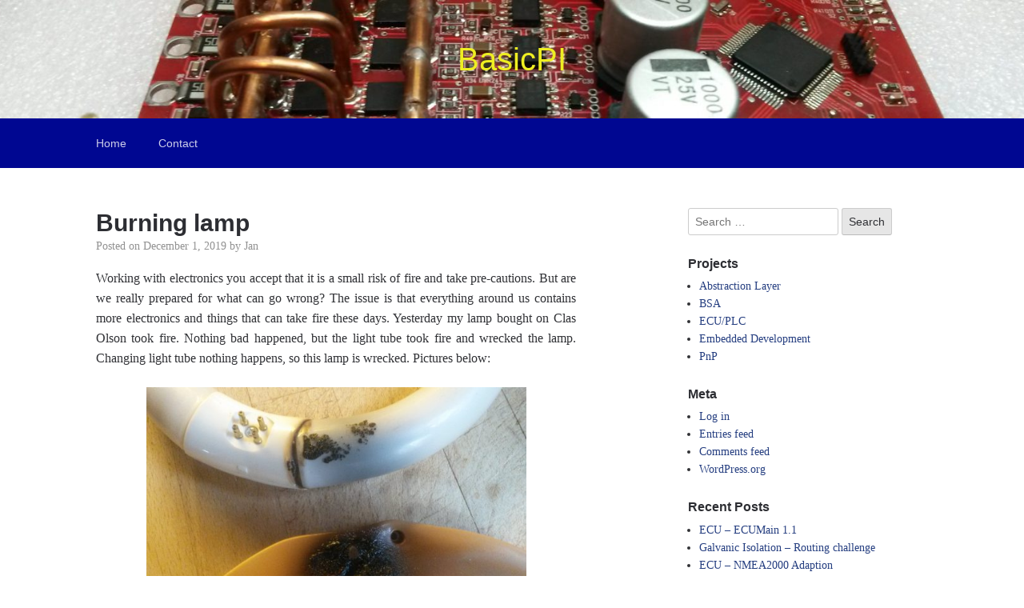

--- FILE ---
content_type: text/html; charset=UTF-8
request_url: https://www.basicpi.org/2019/12/01/burning-lamp/
body_size: 7896
content:

<!DOCTYPE html>
<html lang="en-GB">
<head>
	<meta charset="UTF-8">
	<meta name="viewport" content="width=device-width, initial-scale=1">
	<link rel="profile" href="http://gmpg.org/xfn/11">

	<title>Burning lamp &#8211; BasicPI</title>
<meta name='robots' content='max-image-preview:large' />
<link rel='dns-prefetch' href='//s.w.org' />
<link rel="alternate" type="application/rss+xml" title="BasicPI &raquo; Feed" href="https://www.basicpi.org/feed/" />
<link rel="alternate" type="application/rss+xml" title="BasicPI &raquo; Comments Feed" href="https://www.basicpi.org/comments/feed/" />
<link rel="alternate" type="application/rss+xml" title="BasicPI &raquo; Burning lamp Comments Feed" href="https://www.basicpi.org/2019/12/01/burning-lamp/feed/" />
<script type="text/javascript">
window._wpemojiSettings = {"baseUrl":"https:\/\/s.w.org\/images\/core\/emoji\/14.0.0\/72x72\/","ext":".png","svgUrl":"https:\/\/s.w.org\/images\/core\/emoji\/14.0.0\/svg\/","svgExt":".svg","source":{"concatemoji":"https:\/\/www.basicpi.org\/wp-includes\/js\/wp-emoji-release.min.js?ver=6.0.11"}};
/*! This file is auto-generated */
!function(e,a,t){var n,r,o,i=a.createElement("canvas"),p=i.getContext&&i.getContext("2d");function s(e,t){var a=String.fromCharCode,e=(p.clearRect(0,0,i.width,i.height),p.fillText(a.apply(this,e),0,0),i.toDataURL());return p.clearRect(0,0,i.width,i.height),p.fillText(a.apply(this,t),0,0),e===i.toDataURL()}function c(e){var t=a.createElement("script");t.src=e,t.defer=t.type="text/javascript",a.getElementsByTagName("head")[0].appendChild(t)}for(o=Array("flag","emoji"),t.supports={everything:!0,everythingExceptFlag:!0},r=0;r<o.length;r++)t.supports[o[r]]=function(e){if(!p||!p.fillText)return!1;switch(p.textBaseline="top",p.font="600 32px Arial",e){case"flag":return s([127987,65039,8205,9895,65039],[127987,65039,8203,9895,65039])?!1:!s([55356,56826,55356,56819],[55356,56826,8203,55356,56819])&&!s([55356,57332,56128,56423,56128,56418,56128,56421,56128,56430,56128,56423,56128,56447],[55356,57332,8203,56128,56423,8203,56128,56418,8203,56128,56421,8203,56128,56430,8203,56128,56423,8203,56128,56447]);case"emoji":return!s([129777,127995,8205,129778,127999],[129777,127995,8203,129778,127999])}return!1}(o[r]),t.supports.everything=t.supports.everything&&t.supports[o[r]],"flag"!==o[r]&&(t.supports.everythingExceptFlag=t.supports.everythingExceptFlag&&t.supports[o[r]]);t.supports.everythingExceptFlag=t.supports.everythingExceptFlag&&!t.supports.flag,t.DOMReady=!1,t.readyCallback=function(){t.DOMReady=!0},t.supports.everything||(n=function(){t.readyCallback()},a.addEventListener?(a.addEventListener("DOMContentLoaded",n,!1),e.addEventListener("load",n,!1)):(e.attachEvent("onload",n),a.attachEvent("onreadystatechange",function(){"complete"===a.readyState&&t.readyCallback()})),(e=t.source||{}).concatemoji?c(e.concatemoji):e.wpemoji&&e.twemoji&&(c(e.twemoji),c(e.wpemoji)))}(window,document,window._wpemojiSettings);
</script>
<style type="text/css">
img.wp-smiley,
img.emoji {
	display: inline !important;
	border: none !important;
	box-shadow: none !important;
	height: 1em !important;
	width: 1em !important;
	margin: 0 0.07em !important;
	vertical-align: -0.1em !important;
	background: none !important;
	padding: 0 !important;
}
</style>
	<link rel='stylesheet' id='wp-block-library-css'  href='https://www.basicpi.org/wp-includes/css/dist/block-library/style.min.css?ver=6.0.11' type='text/css' media='all' />
<style id='global-styles-inline-css' type='text/css'>
body{--wp--preset--color--black: #000000;--wp--preset--color--cyan-bluish-gray: #abb8c3;--wp--preset--color--white: #ffffff;--wp--preset--color--pale-pink: #f78da7;--wp--preset--color--vivid-red: #cf2e2e;--wp--preset--color--luminous-vivid-orange: #ff6900;--wp--preset--color--luminous-vivid-amber: #fcb900;--wp--preset--color--light-green-cyan: #7bdcb5;--wp--preset--color--vivid-green-cyan: #00d084;--wp--preset--color--pale-cyan-blue: #8ed1fc;--wp--preset--color--vivid-cyan-blue: #0693e3;--wp--preset--color--vivid-purple: #9b51e0;--wp--preset--gradient--vivid-cyan-blue-to-vivid-purple: linear-gradient(135deg,rgba(6,147,227,1) 0%,rgb(155,81,224) 100%);--wp--preset--gradient--light-green-cyan-to-vivid-green-cyan: linear-gradient(135deg,rgb(122,220,180) 0%,rgb(0,208,130) 100%);--wp--preset--gradient--luminous-vivid-amber-to-luminous-vivid-orange: linear-gradient(135deg,rgba(252,185,0,1) 0%,rgba(255,105,0,1) 100%);--wp--preset--gradient--luminous-vivid-orange-to-vivid-red: linear-gradient(135deg,rgba(255,105,0,1) 0%,rgb(207,46,46) 100%);--wp--preset--gradient--very-light-gray-to-cyan-bluish-gray: linear-gradient(135deg,rgb(238,238,238) 0%,rgb(169,184,195) 100%);--wp--preset--gradient--cool-to-warm-spectrum: linear-gradient(135deg,rgb(74,234,220) 0%,rgb(151,120,209) 20%,rgb(207,42,186) 40%,rgb(238,44,130) 60%,rgb(251,105,98) 80%,rgb(254,248,76) 100%);--wp--preset--gradient--blush-light-purple: linear-gradient(135deg,rgb(255,206,236) 0%,rgb(152,150,240) 100%);--wp--preset--gradient--blush-bordeaux: linear-gradient(135deg,rgb(254,205,165) 0%,rgb(254,45,45) 50%,rgb(107,0,62) 100%);--wp--preset--gradient--luminous-dusk: linear-gradient(135deg,rgb(255,203,112) 0%,rgb(199,81,192) 50%,rgb(65,88,208) 100%);--wp--preset--gradient--pale-ocean: linear-gradient(135deg,rgb(255,245,203) 0%,rgb(182,227,212) 50%,rgb(51,167,181) 100%);--wp--preset--gradient--electric-grass: linear-gradient(135deg,rgb(202,248,128) 0%,rgb(113,206,126) 100%);--wp--preset--gradient--midnight: linear-gradient(135deg,rgb(2,3,129) 0%,rgb(40,116,252) 100%);--wp--preset--duotone--dark-grayscale: url('#wp-duotone-dark-grayscale');--wp--preset--duotone--grayscale: url('#wp-duotone-grayscale');--wp--preset--duotone--purple-yellow: url('#wp-duotone-purple-yellow');--wp--preset--duotone--blue-red: url('#wp-duotone-blue-red');--wp--preset--duotone--midnight: url('#wp-duotone-midnight');--wp--preset--duotone--magenta-yellow: url('#wp-duotone-magenta-yellow');--wp--preset--duotone--purple-green: url('#wp-duotone-purple-green');--wp--preset--duotone--blue-orange: url('#wp-duotone-blue-orange');--wp--preset--font-size--small: 13px;--wp--preset--font-size--medium: 20px;--wp--preset--font-size--large: 36px;--wp--preset--font-size--x-large: 42px;}.has-black-color{color: var(--wp--preset--color--black) !important;}.has-cyan-bluish-gray-color{color: var(--wp--preset--color--cyan-bluish-gray) !important;}.has-white-color{color: var(--wp--preset--color--white) !important;}.has-pale-pink-color{color: var(--wp--preset--color--pale-pink) !important;}.has-vivid-red-color{color: var(--wp--preset--color--vivid-red) !important;}.has-luminous-vivid-orange-color{color: var(--wp--preset--color--luminous-vivid-orange) !important;}.has-luminous-vivid-amber-color{color: var(--wp--preset--color--luminous-vivid-amber) !important;}.has-light-green-cyan-color{color: var(--wp--preset--color--light-green-cyan) !important;}.has-vivid-green-cyan-color{color: var(--wp--preset--color--vivid-green-cyan) !important;}.has-pale-cyan-blue-color{color: var(--wp--preset--color--pale-cyan-blue) !important;}.has-vivid-cyan-blue-color{color: var(--wp--preset--color--vivid-cyan-blue) !important;}.has-vivid-purple-color{color: var(--wp--preset--color--vivid-purple) !important;}.has-black-background-color{background-color: var(--wp--preset--color--black) !important;}.has-cyan-bluish-gray-background-color{background-color: var(--wp--preset--color--cyan-bluish-gray) !important;}.has-white-background-color{background-color: var(--wp--preset--color--white) !important;}.has-pale-pink-background-color{background-color: var(--wp--preset--color--pale-pink) !important;}.has-vivid-red-background-color{background-color: var(--wp--preset--color--vivid-red) !important;}.has-luminous-vivid-orange-background-color{background-color: var(--wp--preset--color--luminous-vivid-orange) !important;}.has-luminous-vivid-amber-background-color{background-color: var(--wp--preset--color--luminous-vivid-amber) !important;}.has-light-green-cyan-background-color{background-color: var(--wp--preset--color--light-green-cyan) !important;}.has-vivid-green-cyan-background-color{background-color: var(--wp--preset--color--vivid-green-cyan) !important;}.has-pale-cyan-blue-background-color{background-color: var(--wp--preset--color--pale-cyan-blue) !important;}.has-vivid-cyan-blue-background-color{background-color: var(--wp--preset--color--vivid-cyan-blue) !important;}.has-vivid-purple-background-color{background-color: var(--wp--preset--color--vivid-purple) !important;}.has-black-border-color{border-color: var(--wp--preset--color--black) !important;}.has-cyan-bluish-gray-border-color{border-color: var(--wp--preset--color--cyan-bluish-gray) !important;}.has-white-border-color{border-color: var(--wp--preset--color--white) !important;}.has-pale-pink-border-color{border-color: var(--wp--preset--color--pale-pink) !important;}.has-vivid-red-border-color{border-color: var(--wp--preset--color--vivid-red) !important;}.has-luminous-vivid-orange-border-color{border-color: var(--wp--preset--color--luminous-vivid-orange) !important;}.has-luminous-vivid-amber-border-color{border-color: var(--wp--preset--color--luminous-vivid-amber) !important;}.has-light-green-cyan-border-color{border-color: var(--wp--preset--color--light-green-cyan) !important;}.has-vivid-green-cyan-border-color{border-color: var(--wp--preset--color--vivid-green-cyan) !important;}.has-pale-cyan-blue-border-color{border-color: var(--wp--preset--color--pale-cyan-blue) !important;}.has-vivid-cyan-blue-border-color{border-color: var(--wp--preset--color--vivid-cyan-blue) !important;}.has-vivid-purple-border-color{border-color: var(--wp--preset--color--vivid-purple) !important;}.has-vivid-cyan-blue-to-vivid-purple-gradient-background{background: var(--wp--preset--gradient--vivid-cyan-blue-to-vivid-purple) !important;}.has-light-green-cyan-to-vivid-green-cyan-gradient-background{background: var(--wp--preset--gradient--light-green-cyan-to-vivid-green-cyan) !important;}.has-luminous-vivid-amber-to-luminous-vivid-orange-gradient-background{background: var(--wp--preset--gradient--luminous-vivid-amber-to-luminous-vivid-orange) !important;}.has-luminous-vivid-orange-to-vivid-red-gradient-background{background: var(--wp--preset--gradient--luminous-vivid-orange-to-vivid-red) !important;}.has-very-light-gray-to-cyan-bluish-gray-gradient-background{background: var(--wp--preset--gradient--very-light-gray-to-cyan-bluish-gray) !important;}.has-cool-to-warm-spectrum-gradient-background{background: var(--wp--preset--gradient--cool-to-warm-spectrum) !important;}.has-blush-light-purple-gradient-background{background: var(--wp--preset--gradient--blush-light-purple) !important;}.has-blush-bordeaux-gradient-background{background: var(--wp--preset--gradient--blush-bordeaux) !important;}.has-luminous-dusk-gradient-background{background: var(--wp--preset--gradient--luminous-dusk) !important;}.has-pale-ocean-gradient-background{background: var(--wp--preset--gradient--pale-ocean) !important;}.has-electric-grass-gradient-background{background: var(--wp--preset--gradient--electric-grass) !important;}.has-midnight-gradient-background{background: var(--wp--preset--gradient--midnight) !important;}.has-small-font-size{font-size: var(--wp--preset--font-size--small) !important;}.has-medium-font-size{font-size: var(--wp--preset--font-size--medium) !important;}.has-large-font-size{font-size: var(--wp--preset--font-size--large) !important;}.has-x-large-font-size{font-size: var(--wp--preset--font-size--x-large) !important;}
</style>
<link rel='stylesheet' id='bbp-default-css'  href='https://www.basicpi.org/wp-content/plugins/bbpress/templates/default/css/bbpress.css?ver=2.5.14-6684' type='text/css' media='screen' />
<link rel='stylesheet' id='scaffold-style-css'  href='https://www.basicpi.org/wp-content/themes/scaffold/style.css?ver=6.0.11' type='text/css' media='all' />
<script type='text/javascript' src='https://www.basicpi.org/wp-includes/js/jquery/jquery.min.js?ver=3.6.0' id='jquery-core-js'></script>
<script type='text/javascript' src='https://www.basicpi.org/wp-includes/js/jquery/jquery-migrate.min.js?ver=3.3.2' id='jquery-migrate-js'></script>
<link rel="https://api.w.org/" href="https://www.basicpi.org/wp-json/" /><link rel="alternate" type="application/json" href="https://www.basicpi.org/wp-json/wp/v2/posts/5127" /><link rel="EditURI" type="application/rsd+xml" title="RSD" href="https://www.basicpi.org/xmlrpc.php?rsd" />
<link rel="wlwmanifest" type="application/wlwmanifest+xml" href="https://www.basicpi.org/wp-includes/wlwmanifest.xml" /> 
<meta name="generator" content="WordPress 6.0.11" />
<link rel="canonical" href="https://www.basicpi.org/2019/12/01/burning-lamp/" />
<link rel='shortlink' href='https://www.basicpi.org/?p=5127' />
<link rel="alternate" type="application/json+oembed" href="https://www.basicpi.org/wp-json/oembed/1.0/embed?url=https%3A%2F%2Fwww.basicpi.org%2F2019%2F12%2F01%2Fburning-lamp%2F" />
<link rel="alternate" type="text/xml+oembed" href="https://www.basicpi.org/wp-json/oembed/1.0/embed?url=https%3A%2F%2Fwww.basicpi.org%2F2019%2F12%2F01%2Fburning-lamp%2F&#038;format=xml" />
<link rel="pingback" href="https://www.basicpi.org/xmlrpc.php">	<style>
	.menu-1 {
		background-color: #000791;
	}
	.menu-1 li:hover, .menu-1 li.focus {
		background-color: #000078;
	}
	.menu-1 ul ul li {
		background-color: #00005f;
	}
	.menu-1 .sub-menu li:hover {
		background-color: #000046;
	}
	</style>
			<style type="text/css">
				.site-title a {
			color: #eeee22;
		}
	
	.site-header {
		min-height: 50px;
	}

			.site-header {
			background-image: url( https://www.basicpi.org/wp-content/uploads/2019/03/cropped-20190311_012318-15.jpg );
			background-repeat: no-repeat;
			background-size: cover;
			background-position: center;
			background-attachment: scroll;
		}
	
	</style>
	</head>

<body class="post-template-default single single-post postid-5127 single-format-standard">

<div class="site-wrapper">

	<header class="site-header">
		<div class="wrapper">
			
<div class="site-branding">

	
	
		<p class="site-title">
			<a href="https://www.basicpi.org/" rel="home">
				BasicPI			</a>
		</p>

	
	
</div><!-- .site-branding -->
		</div><!-- .wrapper -->
	</header><!-- .site-header -->

	
<nav id="site-navigation" class="menu-1">
	<div class="wrapper">
		<button class="menu-toggle" aria-controls="site-menu" aria-expanded="false">
			Site Navigation		</button>

		<div class="menu-mainmenu-container"><ul id="site-menu" class="menu"><li id="menu-item-4469" class="menu-item menu-item-type-custom menu-item-object-custom menu-item-home menu-item-4469"><a href="http://www.basicpi.org">Home</a></li>
<li id="menu-item-2142" class="menu-item menu-item-type-post_type menu-item-object-page menu-item-2142"><a href="https://www.basicpi.org/contact/">Contact</a></li>
</ul></div>	</div><!-- .wrapper -->
</nav><!-- .menu-1 -->

	<div class="site-content">
		<div class="wrapper">

	<div class="content-area">

		
<article class="post-5127 post type-post status-publish format-standard hentry category-embedded-development">

	
	<header class="entry-header">

		<h1 class="entry-title">Burning lamp</h1>
			<div class="entry-meta">
				<span class="posted-on">Posted on <a href="https://www.basicpi.org/2019/12/01/burning-lamp/" rel="bookmark"><time class="entry-date published" datetime="2019-12-01T14:37:25+01:00">December 1, 2019</time><time class="updated" datetime="2019-12-01T14:43:02+01:00">December 1, 2019</time></a></span><span class="byline"> by <span class="author vcard"><a class="url fn n" href="https://www.basicpi.org/author/jan/">Jan</a></span></span>			</div><!-- .entry-meta -->

		
	</header><!-- .entry-header -->

	<div class="entry-content">
		<p style="text-align: justify;">Working with electronics you accept that it is a small risk of fire and take pre-cautions. But are we really prepared for what can go wrong? The issue is that everything around us contains more electronics and things that can take fire these days. Yesterday my lamp bought on Clas Olson took fire. Nothing bad happened, but the light tube took fire and wrecked the lamp. Changing light tube nothing happens, so this lamp is wrecked. Pictures below:</p>
<p><a href="http://www.basicpi.org/wp-content/uploads/2019/12/lampe2.jpg"><img class="wp-image-5128 aligncenter" src="http://www.basicpi.org/wp-content/uploads/2019/12/lampe2.jpg" alt="" width="475" height="267" srcset="https://www.basicpi.org/wp-content/uploads/2019/12/lampe2.jpg 3264w, https://www.basicpi.org/wp-content/uploads/2019/12/lampe2-300x169.jpg 300w, https://www.basicpi.org/wp-content/uploads/2019/12/lampe2-768x432.jpg 768w, https://www.basicpi.org/wp-content/uploads/2019/12/lampe2-1024x576.jpg 1024w, https://www.basicpi.org/wp-content/uploads/2019/12/lampe2-600x338.jpg 600w" sizes="(max-width: 475px) 100vw, 475px" /></a></p>
<p style="text-align: justify;">Obviously the fire started in the light tube itself, burned some of the heat resistant plastic and heated up quite a bit. I have never seen this happen before.</p>
<p style="text-align: justify;">I was in the livingroom as it happened and came back to a dead lamp &#8211; no drama, but if something else had caught fire my house would have burned down. I am stunned to see that it is something inside the light tube that caught fire &#8211; probably the start device &#8211; I don&#8217;t know the proper name, but these types of lamps have a small &#8220;starter&#8221; that in this case seems to be inside the light tube itself.</p>
<p style="text-align: justify;">The lamp is very nice for electronics work because it has a magnifier in the middle, so I have to replace this &#8211; or should I just upgrade it to a led lamp?</p>
	</div><!-- .entry-content -->

	<footer class="entry-footer">
		<span class="cat-links">Categories: <a href="https://www.basicpi.org/category/embedded-development/" rel="category tag">Embedded Development</a></span>	</footer><!-- .entry-footer -->

</article><!-- #post-## -->

<div id="comments" class="comments-area">

		<div id="respond" class="comment-respond">
		<h3 id="reply-title" class="comment-reply-title">Leave a Reply <small><a rel="nofollow" id="cancel-comment-reply-link" href="/2019/12/01/burning-lamp/#respond" style="display:none;">Cancel reply</a></small></h3><p class="must-log-in">You must be <a href="https://www.basicpi.org/wp-login.php?redirect_to=https%3A%2F%2Fwww.basicpi.org%2F2019%2F12%2F01%2Fburning-lamp%2F">logged in</a> to post a comment.</p>	</div><!-- #respond -->
	
</div><!-- #comments -->

	<nav class="navigation post-navigation" aria-label="Posts">
		<h2 class="screen-reader-text">Post navigation</h2>
		<div class="nav-links"><div class="nav-previous"><a href="https://www.basicpi.org/2019/12/01/kikad-first-contact/" rel="prev">Previous Post: <span>KiKad First Contact</span></a></div><div class="nav-next"><a href="https://www.basicpi.org/2019/12/04/getting-on-with-kicad/" rel="next">Next Post: <span>Getting on with KiCAD</span></a></div></div>
	</nav>
	</div><!-- .content-area -->


<aside class="sidebar-1 widget-area">
	<section class="widget widget_search"><form role="search" method="get" class="search-form" action="https://www.basicpi.org/">
				<label>
					<span class="screen-reader-text">Search for:</span>
					<input type="search" class="search-field" placeholder="Search &hellip;" value="" name="s" />
				</label>
				<input type="submit" class="search-submit" value="Search" />
			</form></section><section class="widget widget_categories"><h3 class="widget-title">Projects</h3>
			<ul>
					<li class="cat-item cat-item-72"><a href="https://www.basicpi.org/category/abstraction-layer/">Abstraction Layer</a>
</li>
	<li class="cat-item cat-item-74"><a href="https://www.basicpi.org/category/bsa/">BSA</a>
</li>
	<li class="cat-item cat-item-75"><a href="https://www.basicpi.org/category/plc-ecu-nmea2000/">ECU/PLC</a>
</li>
	<li class="cat-item cat-item-6"><a href="https://www.basicpi.org/category/embedded-development/">Embedded Development</a>
</li>
	<li class="cat-item cat-item-76"><a href="https://www.basicpi.org/category/pnp/">PnP</a>
</li>
			</ul>

			</section><section class="widget widget_meta"><h3 class="widget-title">Meta</h3>
		<ul>
						<li><a href="https://www.basicpi.org/wp-login.php">Log in</a></li>
			<li><a href="https://www.basicpi.org/feed/">Entries feed</a></li>
			<li><a href="https://www.basicpi.org/comments/feed/">Comments feed</a></li>

			<li><a href="https://en-gb.wordpress.org/">WordPress.org</a></li>
		</ul>

		</section>
		<section class="widget widget_recent_entries">
		<h3 class="widget-title">Recent Posts</h3>
		<ul>
											<li>
					<a href="https://www.basicpi.org/2026/01/03/ecu-ecumain-1-1/">ECU &#8211; ECUMain 1.1</a>
									</li>
											<li>
					<a href="https://www.basicpi.org/2026/01/02/galvanic-isolation-routing/">Galvanic Isolation &#8211; Routing challenge</a>
									</li>
											<li>
					<a href="https://www.basicpi.org/2026/01/02/ecu-nmea2000-adaption/">ECU &#8211; NMEA2000 Adaption</a>
									</li>
											<li>
					<a href="https://www.basicpi.org/2025/12/23/ecu-connectors/">ECU &#8211; Connectors</a>
									</li>
											<li>
					<a href="https://www.basicpi.org/2025/11/09/ecu-software-stack-part-2/">ECU &#8211; Software Stack &#8211; Part 2</a>
									</li>
											<li>
					<a href="https://www.basicpi.org/2025/11/09/ecu-software-stack-part-1/">ECU &#8211; Software Stack &#8211; Part 1</a>
									</li>
											<li>
					<a href="https://www.basicpi.org/2025/10/07/ecu-rs485-module/">ECU &#8211; RS485 Module</a>
									</li>
											<li>
					<a href="https://www.basicpi.org/2025/09/14/ecu-can-modul-w-usb/">ECU &#8211; CAN Modul w/USB</a>
									</li>
											<li>
					<a href="https://www.basicpi.org/2025/09/11/ecm-can-module/">ECM &#8211; CAn Module</a>
									</li>
											<li>
					<a href="https://www.basicpi.org/2025/09/11/ecu-dual-ethernet-module-3/">ECU &#8211; Dual Ethernet Module</a>
									</li>
											<li>
					<a href="https://www.basicpi.org/2025/09/10/ecu-ecomodcan/">ECU &#8211; ECUModCAN</a>
									</li>
											<li>
					<a href="https://www.basicpi.org/2025/09/05/bsa-sub-diagrams-3/">BSA &#8211; Sub-Diagrams</a>
									</li>
											<li>
					<a href="https://www.basicpi.org/2025/09/03/bsa-line-collections/">BSA &#8211; Line collections</a>
									</li>
											<li>
					<a href="https://www.basicpi.org/2025/09/02/bsa-system-diagram/">BSA &#8211; System Diagram</a>
									</li>
											<li>
					<a href="https://www.basicpi.org/2025/09/01/bsa-print-copy/">BSA Print &#038; Copy</a>
									</li>
											<li>
					<a href="https://www.basicpi.org/2025/08/01/ecu-assembled-node/">ECU &#8211; Assembled Node</a>
									</li>
											<li>
					<a href="https://www.basicpi.org/2025/08/01/ecu-new-io-modules-in-design/">ECU &#8211; New IO Modules in Design</a>
									</li>
											<li>
					<a href="https://www.basicpi.org/2025/07/31/ecu-new-modules/">ECU &#8211; New Modules</a>
									</li>
											<li>
					<a href="https://www.basicpi.org/2025/07/30/ecu-digital-input/">ECU &#8211; Digital Input</a>
									</li>
											<li>
					<a href="https://www.basicpi.org/2025/07/26/ecu-easyipc-redesign/">ECU &#8211; easyIPC &#8211; Redesign</a>
									</li>
											<li>
					<a href="https://www.basicpi.org/2025/07/23/ecu-heatsink-review/">ECU &#8211; Heatsink Review</a>
									</li>
											<li>
					<a href="https://www.basicpi.org/2025/07/21/modular-ecu/">Modular ECU</a>
									</li>
											<li>
					<a href="https://www.basicpi.org/2025/07/20/ecu-8xpwm-done/">ECU &#8211; 8xPWM Done</a>
									</li>
											<li>
					<a href="https://www.basicpi.org/2025/07/18/exu-8-x-pwm/">EXU &#8211; 8 x PWM</a>
									</li>
											<li>
					<a href="https://www.basicpi.org/2025/07/17/ecu-single-ethernet-module-2/">ECU &#8211; Single Ethernet Module</a>
									</li>
											<li>
					<a href="https://www.basicpi.org/2025/07/16/ecu-single-ethernet-module/">ECU &#8211; Single Ethernet Module</a>
									</li>
											<li>
					<a href="https://www.basicpi.org/2025/07/15/ecu-dual-ethernet-module-2/">ECU &#8211; Dual Ethernet Module</a>
									</li>
											<li>
					<a href="https://www.basicpi.org/2025/07/13/ecu-dual-ethernet-module/">ECU &#8211; Dual Ethernet Module</a>
									</li>
											<li>
					<a href="https://www.basicpi.org/2025/07/12/ecu-3xcan-ethernet-working/">ECU-3xCAN-Ethernet Working</a>
									</li>
											<li>
					<a href="https://www.basicpi.org/2025/06/30/red-band-of-shame/">ECU New Motherboard</a>
									</li>
											<li>
					<a href="https://www.basicpi.org/2025/06/30/ecu-main-alternative/">ECU Main Alternative</a>
									</li>
											<li>
					<a href="https://www.basicpi.org/2025/06/30/ecu-generic-main-board/">ECU Generic Main Board</a>
									</li>
											<li>
					<a href="https://www.basicpi.org/2025/06/28/ecu-analogue-module/">ECU Analogue Module</a>
									</li>
											<li>
					<a href="https://www.basicpi.org/2025/06/28/ecu-sub-module-standard/">ECU Sub-Module Standard</a>
									</li>
											<li>
					<a href="https://www.basicpi.org/2025/06/28/analogue-board-delayed-for-now/">Analogue Board delayed for now</a>
									</li>
											<li>
					<a href="https://www.basicpi.org/2025/06/27/ecu-sub-modules/">ECU Sub-Modules</a>
									</li>
											<li>
					<a href="https://www.basicpi.org/2025/06/25/ecu-submodule/">ECU SubModule</a>
									</li>
											<li>
					<a href="https://www.basicpi.org/2025/06/25/nmea2000-gw/">NMEA2000 GW</a>
									</li>
											<li>
					<a href="https://www.basicpi.org/2025/06/24/waterproof-pin-connectors/">Waterproof pin connectors</a>
									</li>
											<li>
					<a href="https://www.basicpi.org/2025/06/24/nmea2000-j1936-support/">NMEA2000 &#038; J1936 Support</a>
									</li>
											<li>
					<a href="https://www.basicpi.org/2025/06/12/12-x-analogue/">12 x Analogue Input Channels</a>
									</li>
											<li>
					<a href="https://www.basicpi.org/2025/06/09/3xcan-project-box/">3xCAN Project Box</a>
									</li>
											<li>
					<a href="https://www.basicpi.org/2025/06/09/7218/">(no title)</a>
									</li>
											<li>
					<a href="https://www.basicpi.org/2025/06/08/3xcan-first-prototype-box/">3xCAN &#8211; First Prototype Box</a>
									</li>
											<li>
					<a href="https://www.basicpi.org/2025/05/17/can-pinout/">CAN Pinout</a>
									</li>
											<li>
					<a href="https://www.basicpi.org/2025/05/11/cpu-load/">CPU Load</a>
									</li>
											<li>
					<a href="https://www.basicpi.org/2025/04/27/can-testing/">CAN Testing</a>
									</li>
											<li>
					<a href="https://www.basicpi.org/2025/04/23/3xcan-almost-there/">3xCAN &#8211; almost there</a>
									</li>
											<li>
					<a href="https://www.basicpi.org/2025/04/21/dictionary/">Dictionary</a>
									</li>
											<li>
					<a href="https://www.basicpi.org/2025/04/21/c-can-interface/">C++ CAN Interface</a>
									</li>
											<li>
					<a href="https://www.basicpi.org/2025/04/20/easy-spi-interface/">Easy SPI C++ Interface</a>
									</li>
											<li>
					<a href="https://www.basicpi.org/2025/04/18/3xcan-switch/">3xCAN &#8211; Switch</a>
									</li>
											<li>
					<a href="https://www.basicpi.org/2025/04/17/3xcan-shiny-leds/">3xCAN &#8211; Shiny leds</a>
									</li>
											<li>
					<a href="https://www.basicpi.org/2025/04/17/3-x-can-fixing-a-crystal-error/">3 x CAN &#8211; Fixing a Crystal Error</a>
									</li>
											<li>
					<a href="https://www.basicpi.org/2025/04/16/3-x-can-board-coming-up/">3 x CAN Board coming up</a>
									</li>
											<li>
					<a href="https://www.basicpi.org/2025/04/13/pnp-control-system/">PnP Control System</a>
									</li>
											<li>
					<a href="https://www.basicpi.org/2025/04/05/plc-2-can-boards/">PLC &#8211; 2 CAN Boards</a>
									</li>
											<li>
					<a href="https://www.basicpi.org/2025/03/28/plc-can-hub/">PLC &#8211; CAN Hub</a>
									</li>
											<li>
					<a href="https://www.basicpi.org/2025/03/15/data-logger/">Data Logger</a>
									</li>
											<li>
					<a href="https://www.basicpi.org/2025/03/11/plc-h503cb-base-module/">PLC &#8211; H503CB Base Module</a>
									</li>
											<li>
					<a href="https://www.basicpi.org/2025/03/10/mobile-plc-new-module-design/">Mobile PLC &#8211; New Module Design</a>
									</li>
											<li>
					<a href="https://www.basicpi.org/2025/03/09/stm32h503cb/">STM32H503CB</a>
									</li>
											<li>
					<a href="https://www.basicpi.org/2025/03/09/plc-modified-10a-motor-driver/">PLC &#8211; Modified 10A Motor Driver</a>
									</li>
											<li>
					<a href="https://www.basicpi.org/2025/03/08/desktop-plc/">Desktop PLC</a>
									</li>
											<li>
					<a href="https://www.basicpi.org/2025/03/08/ecu/">ECU</a>
									</li>
											<li>
					<a href="https://www.basicpi.org/2025/03/08/mobile-plc-2/">Mobile PLC</a>
									</li>
											<li>
					<a href="https://www.basicpi.org/2025/01/04/bsa-class-vs-diagram/">BSA &#8211; Class vs Diagram</a>
									</li>
											<li>
					<a href="https://www.basicpi.org/2025/01/01/bsa-diagram-linking/">BSA &#8211; Diagram Linking</a>
									</li>
											<li>
					<a href="https://www.basicpi.org/2024/12/27/plc-modules-3/">PLC &#8211; Modules</a>
									</li>
											<li>
					<a href="https://www.basicpi.org/2024/12/15/bsa-name-relationa/">BSA &#8211; Name Relationa</a>
									</li>
											<li>
					<a href="https://www.basicpi.org/2024/12/14/bsa-sub-diagrams-2/">BSA &#8211; Sub Diagrams</a>
									</li>
											<li>
					<a href="https://www.basicpi.org/2024/12/14/bsa-copy-paste/">BSA &#8211; Copy &#038; Paste</a>
									</li>
											<li>
					<a href="https://www.basicpi.org/2024/12/07/bsa-sdl-support/">BSA &#8211; SDL Support</a>
									</li>
											<li>
					<a href="https://www.basicpi.org/2024/12/06/bsa-c-c-import/">BSA . C/C++ Import</a>
									</li>
											<li>
					<a href="https://www.basicpi.org/2024/12/03/bsa-fork-join/">BSA &#8211; Fork &#038; Join</a>
									</li>
											<li>
					<a href="https://www.basicpi.org/2024/12/02/bsa-pld-considerations/">BSA &#8211; PLD Considerations</a>
									</li>
											<li>
					<a href="https://www.basicpi.org/2024/11/24/pnp-head/">PnP Head</a>
									</li>
											<li>
					<a href="https://www.basicpi.org/2024/11/24/bsa-version-0-9/">BSA &#8211; Version 0.9</a>
									</li>
											<li>
					<a href="https://www.basicpi.org/2024/11/08/new-pnp-head/">New PNP Head</a>
									</li>
											<li>
					<a href="https://www.basicpi.org/2024/10/27/bsa-dictionary-2/">BSA &#8211; Dictionary</a>
									</li>
											<li>
					<a href="https://www.basicpi.org/2024/10/23/bsa-communication-link/">BSA &#8211; Communication Link</a>
									</li>
											<li>
					<a href="https://www.basicpi.org/2024/10/23/bsa-assign-statement/">BSA &#8211; Assign statement</a>
									</li>
											<li>
					<a href="https://www.basicpi.org/2024/10/14/plc-adc-readings/">PLC &#8211; ADC Readings</a>
									</li>
											<li>
					<a href="https://www.basicpi.org/2024/10/13/stm32h503rb/">STM32H503RB</a>
									</li>
											<li>
					<a href="https://www.basicpi.org/2024/10/13/java-programmers-hit-again/">Java programmers hit again</a>
									</li>
											<li>
					<a href="https://www.basicpi.org/2024/10/12/plc-motor-controller-2/">PLC &#8211; Motor Controller 2</a>
									</li>
											<li>
					<a href="https://www.basicpi.org/2024/10/12/plc-motor-controller/">PLC &#8211; Motor Controller</a>
									</li>
											<li>
					<a href="https://www.basicpi.org/2024/10/11/bsa-hello-world/">BSA &#8211; Hello World</a>
									</li>
											<li>
					<a href="https://www.basicpi.org/2024/10/10/bsa-import-cut-copy-paste/">BSA &#8211; Import, Cut/Copy/Paste</a>
									</li>
											<li>
					<a href="https://www.basicpi.org/2024/10/05/bsa-ums-vs-sdl-states/">BSA &#8211; UMS vs SDL States</a>
									</li>
											<li>
					<a href="https://www.basicpi.org/2024/10/05/bsa-new-uml-state/">BSA &#8211; New UML State</a>
									</li>
											<li>
					<a href="https://www.basicpi.org/2024/10/05/bsa-uml-state-diagrams/">BSA &#8211; UML State Diagrams</a>
									</li>
											<li>
					<a href="https://www.basicpi.org/2024/10/04/6899/">(no title)</a>
									</li>
											<li>
					<a href="https://www.basicpi.org/2024/09/29/bsa-modules-2/">BSA &#8211; Modules</a>
									</li>
											<li>
					<a href="https://www.basicpi.org/2024/09/28/bsa-copy-diagram-to-clipboard-2/">BSA &#8211; Copy Diagram to Clipboard</a>
									</li>
											<li>
					<a href="https://www.basicpi.org/2024/09/26/bsa-inline-edit/">BSA &#8211; Inline edit</a>
									</li>
											<li>
					<a href="https://www.basicpi.org/2024/09/25/bsa-copy-diagram-to-clipboard/">BSA &#8211; Copy Diagram to Clipboard</a>
									</li>
											<li>
					<a href="https://www.basicpi.org/2024/09/24/bsa-data-model/">BSA &#8211; Data Model</a>
									</li>
											<li>
					<a href="https://www.basicpi.org/2024/09/22/bsa-performance-trap/">BSA &#8211; Performance Trap</a>
									</li>
											<li>
					<a href="https://www.basicpi.org/2024/09/21/bsa-uml-class-tree/">BSA &#8211; UML Class Tree</a>
									</li>
					</ul>

		</section></aside><!-- #secondary -->

		</div><!-- .wrapper -->
	</div><!-- .site-content -->

	<footer class="site-footer">
		<div class="wrapper">
			<div class="site-info">

				Theme: <a href="https://olympusthemes.com/themes/scaffold/">Scaffold</a> by Danny Cooper.
			</div><!-- .site-info -->
		</div><!-- .wrapper -->
	</footer><!-- .site-footer -->

<script type='text/javascript' src='https://www.basicpi.org/wp-content/plugins/bbpress/templates/default/js/editor.js?ver=2.5.14-6684' id='bbpress-editor-js'></script>
<script type='text/javascript' src='https://www.basicpi.org/wp-content/themes/scaffold/assets/js/navigation.js?ver=20151215' id='scaffold-navigation-js'></script>
<script type='text/javascript' src='https://www.basicpi.org/wp-includes/js/comment-reply.min.js?ver=6.0.11' id='comment-reply-js'></script>

</div><!-- .site-wrapper -->

</body>
</html>


--- FILE ---
content_type: text/css
request_url: https://www.basicpi.org/wp-content/themes/scaffold/style.css?ver=6.0.11
body_size: 4907
content:
/*
Theme Name: Scaffold
Theme URI: https://olympusthemes.com/themes/scaffold/
Author: DannyCooper
Author URI: https://olympusthemes.com/
Description: Scaffold is a lightweight starter theme built using core WordPress functions. It doesn't use any frameworks or libraries, this makes it fast, simple and easy to customize! The clean, fast, standards-compliant code ensures Scaffold is Search Engine Optimized (SEO). WPML-compatible.
Version: 1.2.2
License: GNU General Public License v2 or later
Text Domain: scaffold
License URI: https://www.gnu.org/licenses/gpl-2.0.html
Tags: one-column, two-columns, right-sidebar, custom-background, custom-header, custom-menu, custom-logo, editor-style, featured-images, full-width-template, threaded-comments, translation-ready, blog, e-commerce
GitHub Theme URI: https://github.com/DannyCooper/scaffold

This theme, like WordPress, is licensed under the GPL.
Use it to make something cool, have fun, and share what you've learned with others.

*/

/*--------------------------------------------------------------
>>> TABLE OF CONTENTS:
----------------------------------------------------------------
# Normalize
# Typography
# Elements
# Forms
# Navigation
	## Links
	## Menus
# Accessibility
# Alignments
# Clearings
# Structure
# Header
# Primary Nav
# Content
	## Posts and Pages
	## Content Navigation
	## Comments
# Sidebar
	## Widgets
# Footer
# Infinite Scroll
# Media
	## Captions
	## Galleries
# Responsive
--------------------------------------------------------------*/

/*--------------------------------------------------------------
# Normalize
--------------------------------------------------------------*/

html {
	font-family: sans-serif;
	-webkit-text-size-adjust: 100%;
	-ms-text-size-adjust:     100%;
}

body {
	margin: 0;
}

article,
aside,
details,
figcaption,
figure,
footer,
header,
main,
menu,
nav,
section,
summary {
	display: block;
}

audio,
canvas,
progress,
video {
	display: inline-block;
	vertical-align: baseline;
}

audio:not([controls]) {
	display: none;
	height: 0;
}

[hidden],
template {
	display: none;
}

a {
	background-color: transparent;
}

a:active,
a:hover {
	outline: 0;
}

abbr[title] {
	border-bottom: 1px dotted;
}

b,
strong {
	font-weight: bold;
}

dfn {
	font-style: italic;
}

h1 {
	font-size: 2em;
	margin: 0.67em 0;
}

mark {
	background: #ff0;
	color: #000;
}

small {
	font-size: 80%;
}

sub,
sup {
	font-size: 75%;
	line-height: 0;
	position: relative;
	vertical-align: baseline;
}

sup {
	top: -0.5em;
}

sub {
	bottom: -0.25em;
}

img {
	border: 0;
}

svg:not(:root) {
	overflow: hidden;
}

figure {
	margin: 1em 40px;
}

hr {
	box-sizing: content-box;
	height: 0;
}

pre {
	overflow: auto;
}

code,
kbd,
pre,
samp {
	font-family: monospace, monospace;
	font-size: 1em;
}

button,
input,
optgroup,
select,
textarea {
	color: inherit;
	font: inherit;
	margin: 0;
}

button {
	overflow: visible;
}

button,
select {
	text-transform: none;
}

button,
html input[type="button"],
input[type="reset"],
input[type="submit"] {
	-webkit-appearance: button;
	cursor: pointer;
}

button[disabled],
html input[disabled] {
	cursor: default;
}

button::-moz-focus-inner,
input::-moz-focus-inner {
	border: 0;
	padding: 0;
}

input {
	line-height: normal;
}

input[type="checkbox"],
input[type="radio"] {
	box-sizing: border-box;
	padding: 0;
}

input[type="number"]::-webkit-inner-spin-button,
input[type="number"]::-webkit-outer-spin-button {
	height: auto;
}

input[type="search"]::-webkit-search-cancel-button,
input[type="search"]::-webkit-search-decoration {
	-webkit-appearance: none;
}

fieldset {
	border: 1px solid #c0c0c0;
	margin: 0 2px;
	padding: 0.35em 0.625em 0.75em;
}

legend {
	border: 0;
	padding: 0;
}

textarea {
	overflow: auto;
}

optgroup {
	font-weight: bold;
}

table {
	border-collapse: collapse;
	border-spacing: 0;
}

td,
th {
	padding: 0;
}

/*--------------------------------------------------------------
# Typography
--------------------------------------------------------------*/

body {
	color: #303135;
	font-family: Georgia;
	font-size: 16px;
	line-height: 1.6;
	overflow-wrap: break-word;
}

nav,
label,
input {
	font-family: sans-serif;
	font-size: 14px
}

h1,
h2,
h3,
h4,
h5,
h6 {
	font-family: sans-serif;
	line-height: 1.25;
	color: #2d2e33;
}

p {
	margin: 0 0 1.5em;
}

dfn,
cite,
em,
i {
	font-style: italic;
}

blockquote {
	margin: 0 1.5em;
}

address {
	margin: 0 0 1.5em;
}

pre {
	background: #eee;
	font-family: "Courier 10 Pitch", Courier, monospace;
	font-size: 15px;
	line-height: 1.6;
	margin-bottom: 1.6em;
	max-width: 100%;
	overflow: auto;
	padding: 1.6em;
}

code,
kbd,
tt,
var {
	font-family: Monaco, Consolas, "Andale Mono", "DejaVu Sans Mono", monospace;
	font-size: 15px;
}

abbr,
acronym {
	border-bottom: 1px dotted #666;
	cursor: help;
}

mark,
ins {
	background: #fff9c0;
	text-decoration: none;
}

big {
	font-size: 125%;
}

/*--------------------------------------------------------------
# Elements
--------------------------------------------------------------*/
html {
	box-sizing: border-box;
}

*,
*:before,
*:after { /* Inherit box-sizing to make it easier to change the property for components that leverage other behavior; see http://css-tricks.com/inheriting-box-sizing-probably-slightly-better-best-practice/ */
	box-sizing: inherit;
}

body {
	background-color: #fff; /* Fallback for when there is no custom background color defined. */
}

blockquote:before,
blockquote:after,
q:before,
q:after {
	content: "";
}

blockquote,
q {
	quotes: "" "";
}

hr {
	background-color: #ccc;
	border: 0;
	height: 1px;
	margin-bottom: 1.5em;
}

.widget ul,
.widget ol {
	margin: 0;
	padding: 0 0 0 1em
}

.comments-area ol {
	list-style: none;
	padding: 0
}

ul {
	list-style: disc;
}

ol {
	list-style: decimal;
}

li > ul,
li > ol {
	margin-bottom: 0;
}

dt {
	font-weight: bold;
}

dd {
	margin: 0 1.5em 1.5em;
}

img {
	height: auto; /* Make sure images are scaled correctly. */
	max-width: 100%; /* Adhere to container width. */
	vertical-align: bottom;
}

figure {
	margin: 1em 0; /* Extra wide images within figure tags don't overflow the content area. */
}

table {
	font-family: sans-serif;
	margin: 0 0 1.5em;
	width: 100%;
	font-size: 14px;
}

table th {
	border-bottom: 2px solid;
	padding: 10px;
	text-align: left
}

table td {
	padding: 10px 10px 0;
}

/*--------------------------------------------------------------
# Forms
--------------------------------------------------------------*/

label {
	font-size: 14px;
	color: #9e9e9e;
}

button,
input[type="button"],
input[type="reset"],
input[type="submit"] {
	border: 1px solid;
	border-color: #ccc #ccc #bbb;
	border-radius: 3px;
	background-color: #e6e6e6;
	padding: 8px;
}

button:hover,
input[type="button"]:hover,
input[type="reset"]:hover,
input[type="submit"]:hover {
	border-color: #ccc #bbb #aaa;
}

button:focus,
input[type="button"]:focus,
input[type="reset"]:focus,
input[type="submit"]:focus,
button:active,
input[type="button"]:active,
input[type="reset"]:active,
input[type="submit"]:active {
	border-color: #aaa #bbb #bbb;
}

input[type="text"],
input[type="email"],
input[type="url"],
input[type="password"],
input[type="search"],
input[type="number"],
input[type="tel"],
input[type="range"],
input[type="date"],
input[type="month"],
input[type="week"],
input[type="time"],
input[type="datetime"],
input[type="datetime-local"],
input[type="color"],
textarea {
	color: #666;
	border: 1px solid #ccc;
	border-radius: 3px;
	padding: 8px;
}

select {
	border: 1px solid #ccc;
}

input[type="text"]:focus,
input[type="email"]:focus,
input[type="url"]:focus,
input[type="password"]:focus,
input[type="search"]:focus,
input[type="number"]:focus,
input[type="tel"]:focus,
input[type="range"]:focus,
input[type="date"]:focus,
input[type="month"]:focus,
input[type="week"]:focus,
input[type="time"]:focus,
input[type="datetime"]:focus,
input[type="datetime-local"]:focus,
input[type="color"]:focus,
textarea:focus {
	color: #111;
}

textarea {
	width: 100%;
}

/*--------------------------------------------------------------
## Links
--------------------------------------------------------------*/

a {
	color: #253e80;
}

a:hover,
a:focus,
a:active {
	color: #253e80;
}

a:focus {
	outline: thin dotted;
}

a:hover,
a:active {
	outline: 0;
}

.sidebar-1 a {
	text-decoration: none
}

/*--------------------------------------------------------------
# Accessibility
--------------------------------------------------------------*/

/* Do not show the outline on the skip link target. */
#content[tabindex="-1"]:focus {
	outline: 0;
}

.screen-reader-text {
	display: none;
}

/*--------------------------------------------------------------
# Alignments
--------------------------------------------------------------*/
.alignleft {
	display: inline;
	float: left;
	margin-right: 1.5em;
}

.alignright {
	display: inline;
	float: right;
	margin-left: 1.5em;
}

.aligncenter {
	clear: both;
	display: block;
	margin-left: auto;
	margin-right: auto;
}

/*--------------------------------------------------------------
# Clearings
--------------------------------------------------------------*/
.clear:before,
.clear:after,
.entry-content:before,
.entry-content:after,
.wrapper:before,
.wrapper:after,
.navigation:before,
.navigation:after {
	content: "";
	display: table;
	table-layout: fixed;
}

.clear:after,
.entry-content:after,
.wrapper:after,
.navigation:after {
	clear: both;
}

/*--------------------------------------------------------------
# Structure
--------------------------------------------------------------*/

.wrapper {
	max-width: 1040px;
	margin-left: auto;
	margin-right: auto;
}

.site-content {
	padding-bottom: 25px
}

.page-template-full-width .content-area,
.post-template-full-width .content-area {
	width: 100%;
}

/*--------------------------------------------------------------
# Header
--------------------------------------------------------------*/

.site-header {
	text-align: center;
	min-height: 173px;
	padding: 50px 0;
}

.site-title {
	margin: 0;
	font-family: sans-serif;
	font-weight: 300;
	font-size: 40px;
	line-height: 1.2
}

.site-title a {
	text-decoration: none;
	color: #253e80;
}

.site-description {
	color: #8e8e8e;
	margin: 0
}

/*--------------------------------------------------------------
# Primary Nav
--------------------------------------------------------------*/

.menu-1 {
	background-color: #253e80;
	font-size: 14px;
	margin-bottom: 50px
}

.menu-1 {
	clear: both;
	display: block;
	float: left;
	width: 100%;
}

.menu-1 ul {
	list-style: none;
	margin: 0;
	padding-left: 0;
}

.menu-1 li {
	float: left;
	position: relative;
}

/* Align the navigation with the rest of the content. */
.menu-1 .nav-menu > li:first-child {
	margin-left: -20px
}

.menu-1 a {
	display: block;
	text-decoration: none;
}

.menu-1 ul ul {
	box-shadow: 0 3px 3px rgba(0, 0, 0, 0.2);
	float: left;
	position: absolute;
	left: -999em;
	z-index: 99999;
}

.menu-1 ul ul ul {
	left: -999em;
	top: 0;
}

.menu-1 ul ul a {
	width: 200px;
	text-align: left;
	border-top: 1px solid rgba(255, 255, 255, 0.25);
	border-right: 1px solid rgba(255, 255, 255, 0.25);
}

.menu-1 ul ul li {
	background-color: #182b5f;
}

.menu-1 li:hover,
.menu-1 li.focus {
	background-color: #182b5f
}

.menu-1 ul li:hover > ul,
.menu-1 ul li.focus > ul {
	left: auto;
}

.menu-1 ul ul li:hover > ul,
.menu-1 ul ul li.focus > ul {
	left: 100%;
}

.menu-1 a {
	padding: 20px;
	color: rgba(255, 255, 255, 0.8);
}

.menu-1 .sub-menu li:hover {
	background-color: #0c1a40
}

.menu-1 li.page_item_has_children > a:after,
.menu-1 li.menu-item-has-children > a:after {
	content: '\25bc';
	font-size: 7px;
	vertical-align: 1px;
	padding-left: 5px;
	opacity: .75
}
.menu-1 li li.page_item_has_children > a:after,
.menu-1 li li.menu-item-has-children > a:after {
	content: '\25b6';
	font-size: 7px;
	vertical-align: 1px;
	padding-left: 5px;
	opacity: .75
}

/* Small menu. */
.menu-toggle {
	display: none
}

/*--------------------------------------------------------------
# Content
--------------------------------------------------------------*/

.content-area {
	width: 600px;
	float: left;
}

.post-thumbnail {
	margin-bottom: 16px
}

.entry-header {
	margin-bottom: 16px
}

.entry-title {
	font-size: 30px;
	margin: 0;
}

.entry-title a {
	text-decoration: none;
	color: black;
}

.entry-meta {
	font-size: 14px;
	color: #929292
}
.entry-meta a {
	color: #929292;
	text-decoration: none
}

.edit-link {
	float: right;
}

.page .edit-link {
	float: none;
}

.entry-footer {
	border-bottom: 1px solid #e4e4e4;
	border-top: 1px solid #e4e4e4;
	padding: 20px 0;
	margin: 0 0 50px;
	font-size: 14px;
}

.entry-footer span {
	display: block;
}
.entry-footer a {
	text-decoration: none;
	color: #303135
}

.comments-closed .entry-footer {
	margin-bottom: 0;
}

.more-link {
	text-decoration: none;
}

/*--------------------------------------------------------------
## Posts and Pages
--------------------------------------------------------------*/

.sticky {
	display: block;
}

.hentry {
	margin: 0 0 1.5em;
}

.blog .hentry {
	margin: 0 0 3em;
}

.byline,
.updated:not(.published) {
	display: none;
}

.single .byline,
.group-blog .byline {
	display: inline;
}

/*--------------------------------------------------------------
## Archives
--------------------------------------------------------------*/

.archive-header {
	margin-bottom: 25px;
}

.archive-header .archive-title {
	font-size: 16px
}

.archive-header .archive-description {
	font-size: 16px;
	border-bottom: 1px solid #e4e4e4;
}

.archive .post {
	margin-bottom: 50px;
	border-bottom: 1px solid #e4e4e4;
	padding-bottom: 26px;
}

/*--------------------------------------------------------------
## Content Navigation
--------------------------------------------------------------*/

.page-links {
	clear: both;
	margin: 0 0 1.5em;
}

.post-navigation,
.posts-navigation {
	margin-bottom: 25px;
}

.site-main .comment-navigation,
.site-main .posts-navigation,
.site-main .post-navigation {
	margin: 0 0 1.5em;
	overflow: hidden;
}

.nav-links a {
	text-decoration: none;
	color: #303135;
}

.post-navigation .nav-links a  {
	font-weight: bold
}
.post-navigation .nav-links a span {
	text-decoration: underline;
	font-weight: normal
}

.comment-navigation .nav-previous,
.posts-navigation .nav-previous {
	float: left;
	width: 50%;
}

.comment-navigation .nav-next,
.posts-navigation .nav-next {
	float: right;
	text-align: right;
	width: 50%;
}

/*--------------------------------------------------------------
## Comments
--------------------------------------------------------------*/

.comments-area .comment-body {
	border-bottom: 1px solid #e4e4e4;
	padding-bottom: 20px;
	margin-bottom: 20px;
}

.comments-area ul.children {
	margin: 0 0 0 25px;
	padding: 0;
	list-style: none;
}

.comments-area .children .comment-body  {
	padding: 0 0 25px 0;
	margin: 25px 0;
}

.comment-content a {
	word-wrap: break-word;
}

.bypostauthor {
	display: block;
}

.comment-meta {
	margin-bottom: 16px
}

.comment-meta a {
	text-decoration: none
}
.comment-author a {
	color: #303135;
	text-decoration: none;
	font-weight: bold;
}

.comment-author img {
	float: left;
	margin-right: 10px;
}

.comment-author cite {
	font-style: normal;
	color: #303135;
	font-weight: bold
}

.comment-metadata a {
	color: gray;
	font-size: 14px;

}

.logged-in-as a {
	text-decoration: none;
	color: gray;
	font-size: 14px
}

.comment-reply-link {
	text-decoration: none
}

#cancel-comment-reply-link {
	text-decoration: none;
	color: #bb0404;
	font-weight: normal;
	font-style: italic;
	float: right;
}

.comment-respond input {
	width: 100%;
}

.comment-form-author {
	width: 47.5%;
	float: left;
	margin-right: 5%;
}
.comment-form-email {
	width: 47.5%;
	float: left;
}

/*--------------------------------------------------------------
# Sidebar
--------------------------------------------------------------*/

.sidebar-1 {
	width: 300px;
	float: right;
	font-size: 14px;
}

/*--------------------------------------------------------------
## Widgets
--------------------------------------------------------------*/

.widget {
	margin: 0 0 25px;
}

.widget-title {
	margin-top: 0;
	margin-bottom: .5em
}

/* Make sure select elements fit in widgets. */
.widget select {
	max-width: 100%;
}

/*--------------------------------------------------------------
# Footer
--------------------------------------------------------------*/

.site-footer .site-info {
	border-top: 1px solid #ccc;
	padding: 25px 0;
	font-size: 14px;
	text-align: right;
}

/*--------------------------------------------------------------
# Infinite Scroll
--------------------------------------------------------------*/

/* Globally hidden elements when Infinite Scroll is supported and in use. */
.infinite-scroll .posts-navigation, /* Older / Newer Posts Navigation (always hidden) */
.infinite-scroll.neverending .site-footer { /* Theme Footer (when set to scrolling) */
	display: none;
}

/* When Infinite Scroll has reached its end we need to re-display elements that were hidden (via .neverending) before. */
.infinity-end.neverending .site-footer {
	display: block;
}

/*--------------------------------------------------------------
# Media
--------------------------------------------------------------*/

.page-content .wp-smiley,
.entry-content .wp-smiley,
.comment-content .wp-smiley {
	border: none;
	margin-bottom: 0;
	margin-top: 0;
	padding: 0;
}

/* Make sure embeds and iframes fit their containers. */
embed,
iframe,
object {
	max-width: 100%;
}

/*--------------------------------------------------------------
## Captions
--------------------------------------------------------------*/

.wp-caption {
	margin-bottom: 1.5em;
	max-width: 100%;
}

.wp-caption img[class*="wp-image-"] {
	display: block;
	margin-left: auto;
	margin-right: auto;
}

.wp-caption .wp-caption-text {
	margin: 0.8075em 0;
	font-size: 14px
}

.wp-caption-text {
	text-align: center;
}

/*--------------------------------------------------------------
## Galleries
--------------------------------------------------------------*/

.gallery {
	margin-bottom: 1.5em;
}

.gallery-item {
	display: inline-block;
	text-align: center;
	vertical-align: top;
	width: 100%;
}

.gallery-columns-2 .gallery-item {
	max-width: 50%;
}

.gallery-columns-3 .gallery-item {
	max-width: 33.33%;
}

.gallery-columns-4 .gallery-item {
	max-width: 25%;
}

.gallery-columns-5 .gallery-item {
	max-width: 20%;
}

.gallery-columns-6 .gallery-item {
	max-width: 16.66%;
}

.gallery-columns-7 .gallery-item {
	max-width: 14.28%;
}

.gallery-columns-8 .gallery-item {
	max-width: 12.5%;
}

.gallery-columns-9 .gallery-item {
	max-width: 11.11%;
}

.gallery-caption {
	display: block;
}

/*--------------------------------------------------------------
# Responsive
--------------------------------------------------------------*/

@media screen and (max-width: 600px) {

	#site-menu {
		display: none;
	}

	.menu-1 {
		background: none
	}

	.menu-1 a {
		border-top: 1px solid #2c468a;
	}

	.menu-toggle {
		background-color: #253e80;
		color: white;
		margin: 0 auto;
		width: 100%;
    border: 0;
    border-radius: 0;
	}

	.toggled .menu-toggle {
		background-color: #132658;
		color: white;
		margin: 0 auto
	}

	/* Small menu. */
	.menu-toggle,
	.menu-1.toggled #site-menu {
		display: block;
		background-color: #253e80;
	}

	.menu-1 li {
		float: none;
	    width: 100%;
	}

	.menu-1 ul ul {
		position: relative;
		float: none;
		left: auto;
		display: none
	}

	.menu-1 ul li:hover > ul,
	.menu-1 ul li.focus > ul {
		display: block;
	}

	.menu-1 ul ul a {
		width: 100%;
	}

	.menu-1 ul ul ul {
		left: auto
	}

	.menu-1 ul ul li:hover > ul,
	.menu-1 ul ul li.focus > ul {
		left: auto;
	}

}

@media screen and (max-width: 1040px) {
	.site-content,
	.content-area,
	.sidebar-1 {
		width: 100%;
		float: none
	}

	.site-content,
	.site-info {
		padding: 0 20px;
	}

	.menu-1 .nav-menu > li:first-child {
	  margin-left: 0;
	}
}
